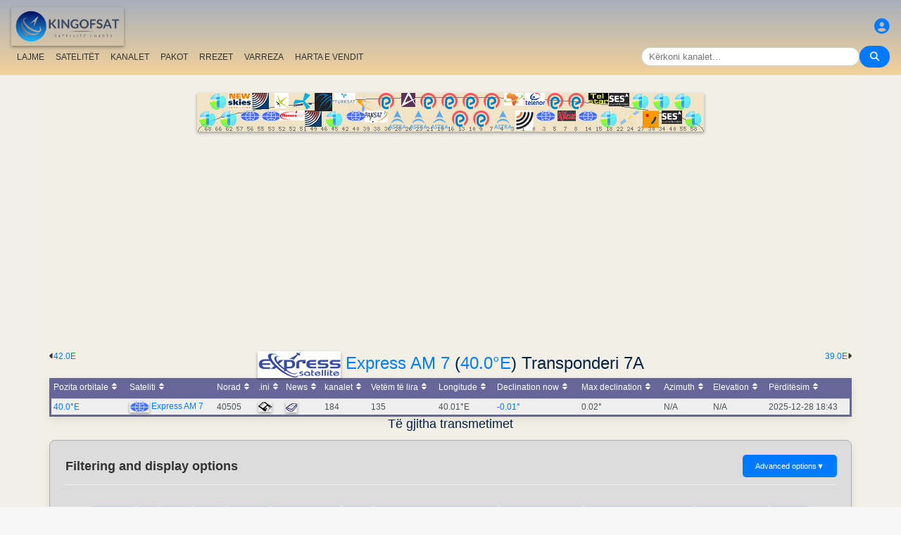

--- FILE ---
content_type: text/html; charset=UTF-8
request_url: https://sq.kingofsat.net/tp.php?tp=12244
body_size: 12482
content:
<!DOCTYPE html>
<html>
<head>
<meta charset="UTF-8">
<meta name="viewport" content="width=device-width, initial-scale=1">
<meta name="Author" content="kingofsat">
<meta name="Description" content="Hartat satelitore të TV për shikuesit evropianë. Informatat për televizione dhe satelitë freskon çdo ditë.">
<meta name="KeyWords" content="satellite,tv,news,update,television,dvb,dvb-s2,dvb-s2x,hd,4k,feed,hotbird,canalsat,sky,nova,digital,ntl,videoguard,cryptoworks,mediaguard,viaccess,nagravision,irdeto,biss,radio,listing,astra,eutelsat,intelsat,image,zapping,video,hispasat">
<title>Express AM 7 (40.0&deg;E) Transponderi 7A - KingOfSat</title>

<link rel="SHORTCUT ICON" href="/kingofsat_icon.png" />
<link rel="alternate" type="application/rss+xml" title="KingOfSat : Freskimet e fundit" href="/rssnews.php" />
<link rel="alternate" type="application/rss+xml" title="KingOfSat : Kanalet përkohsisht të lira" href="/rss-tempfta.php" />

<link rel="stylesheet" href="/kos.css?939" type="text/css" />
<link rel="stylesheet" href="/fontawesome-free-6.7.2-web/css/all.min.css">
<link rel="stylesheet" href="/css/footable.core.min.css" type="text/css" />
<link rel="stylesheet" href="/css/footable.metro.min.css" type="text/css" />

<script src="/js/jquery3.7.1.min.js"></script>
<script src="/js/jquery-ui.min.js"></script>
<script src="/js/footable.min.js" type="text/javascript"></script>
<script src="/js/footable.sort.min.js" type="text/javascript"></script>
<!-- Google tag (gtag.js) -->
<script async src="https://www.googletagmanager.com/gtag/js?id=G-RXJ0W0F4BD"></script>
<script>
  window.dataLayer = window.dataLayer || [];
  function gtag(){dataLayer.push(arguments);}
  gtag('js', new Date());

  gtag('config', 'G-RXJ0W0F4BD');
</script>
<!-- Google Tag Manager -->
<script>(function(w,d,s,l,i){w[l]=w[l]||[];w[l].push({'gtm.start':
new Date().getTime(),event:'gtm.js'});var f=d.getElementsByTagName(s)[0],
j=d.createElement(s),dl=l!='dataLayer'?'&l='+l:'';j.async=true;j.src=
'https://www.googletagmanager.com/gtm.js?id='+i+dl;f.parentNode.insertBefore(j,f);
})(window,document,'script','dataLayer','GTM-P6FD74RF');</script>
<!-- End Google Tag Manager -->
<script src="/js/kos.js" type="text/javascript"></script>
</head>
<body>
  <!-- Google Tag Manager (noscript) -->
<noscript><iframe src="https://www.googletagmanager.com/ns.html?id=GTM-P6FD74RF"
height="0" width="0" style="display:none;visibility:hidden"></iframe></noscript>
<!-- End Google Tag Manager (noscript) -->
 
    <div class="lightbox" id="lightbox">
    <img id="lightbox-img" alt="Image en plein écran">
  </div>

<script async src="https://pagead2.googlesyndication.com/pagead/js/adsbygoogle.js?client=ca-pub-0084964341437501"
     crossorigin="anonymous"></script><!-- !PAGE CONTENT! -->


  <header class="header">
    <div class="logo"><a href="index.php"><img src="/koslogo2.png" style="width: 160px; height: auto; padding:5px;"></a></div>
    <div class="user-icon">
        <a href="prefs" title="Krijoni ose ndryshoni profilin tuaj personal"><i class="fas fa-user-circle"></i></a></div>

    <div class="nav-container">
      <nav class="nav-menu">
                <a href="news">LAJME</a>
                <a href="satellites">SATELITËT</a>
                <a href="lists">KANALET</a>
                <a href="packages">PAKOT</a>
                <a href="beams">RREZET</a>
                <a href="cemetery">VARREZA  </a>
                <a href="#menu">HARTA E VENDIT</a>
      </nav>
      <div class="search-container">
        <input type="text" id="q" class="search-bar" placeholder="Kërkoni kanalet..."><button><i class="fas fa-search"></i></button>
      </div>
    </div>
  </header>



<div class="layout">
<div class="main-content">

  <div class="head">
    <div class="satlist">
        <MAP NAME="menu" id="textDiv"><AREA SHAPE="rect" COORDS="3,25,27,50" HREF="pos-68.5E" title="Intelsat 20 (IS-20) (68.5&deg;E)"><AREA SHAPE="rect" COORDS="18,0,42,25" HREF="pos-66E" title="Intelsat 17 (66.0&deg;E)"><AREA SHAPE="rect" COORDS="33,25,57,50" HREF="pos-62E" title="Intelsat 39 (62.0&deg;E)"><AREA SHAPE="rect" COORDS="44,0,76,23" HREF="pos-57E" title="NSS 12 (57.0&deg;E)"><AREA SHAPE="rect" COORDS="61,25,89,41" HREF="pos-56E" title="Express AT1 (56.0&deg;E)"><AREA SHAPE="rect" COORDS="78,0,102,23" HREF="pos-55E" title="Yamal 402 (55.0&deg;E)"><AREA SHAPE="rect" COORDS="91,25,119,41" HREF="pos-53E" title="Express AM6 (53.0&deg;E)"><AREA SHAPE="rect" COORDS="110,0,130,22" HREF="pos-52.5E" title="Yahsat 1A (52.5&deg;E)"><AREA SHAPE="rect" COORDS="117.5,25,152.5,39" HREF="pos-52E" title="TurkmenÄlem / MonacoSat (52.0&deg;E)"><AREA SHAPE="rect" COORDS="137,0,163,24" HREF="pos-51.5E" title="Belintersat 1 (51.5&deg;E)"><AREA SHAPE="rect" COORDS="153,25,177,48" HREF="pos-49E" title="Yamal 601 (49.0&deg;E)"><AREA SHAPE="rect" COORDS="167.5,0,192.5,26" HREF="pos-46E" title="Azerspace-1 (46.0&deg;E)"><AREA SHAPE="rect" COORDS="183,25,207,50" HREF="pos-45E" title="Intelsat 38 (45.0&deg;E)"><AREA SHAPE="rect" COORDS="195,0,225,15" HREF="pos-42E" title="Turksat 3A / Türksat 4A / Turksat 5B / Turksat 6A (42.0&deg;E)"><AREA SHAPE="rect" COORDS="211,25,239,41" HREF="pos-40E" title="Express AM 7 (40.0&deg;E)"><AREA SHAPE="rect" COORDS="227.5,0,252.5,27" HREF="pos-39E" title="Hellas Sat 3 / Hellas Sat 4 (39.0&deg;E)"><AREA SHAPE="rect" COORDS="238.5,25,271.5,42" HREF="pos-38E" title="Paksat 1R / Paksat MM1R (38.0&deg;E)"><AREA SHAPE="rect" COORDS="257.5,0,282.5,23" HREF="pos-36E" title="Eutelsat 36D / Express AMU1 (36.0&deg;E)"><AREA SHAPE="rect" COORDS="272.5,25,297.5,51" HREF="pos-28.2E" title="Astra 2E / Astra 2F / Astra 2G (28.2&deg;E)"><AREA SHAPE="rect" COORDS="290,0,310,20" HREF="pos-26E" title="Badr 4 / Badr 5 / Badr 7 / Badr 8 / Es'hail 2 (26.0&deg;E)"><AREA SHAPE="rect" COORDS="302.5,25,327.5,51" HREF="pos-23.5E" title="Astra 3B / Astra 3C (23.5&deg;E)"><AREA SHAPE="rect" COORDS="317.5,0,342.5,23" HREF="pos-21.6E" title="Eutelsat 21B (21.6&deg;E)"><AREA SHAPE="rect" COORDS="332.5,25,357.5,51" HREF="pos-19E" title="Astra 1KR (19.0&deg;E)"><AREA SHAPE="rect" COORDS="347.5,0,372.5,23" HREF="pos-16E" title="Eutelsat 16A (16.0&deg;E)"><AREA SHAPE="rect" COORDS="362.5,25,387.5,48" HREF="pos-13E" title="Hot Bird 13F / Hot Bird 13G (13.0&deg;E)"><AREA SHAPE="rect" COORDS="377.5,0,402.5,23" HREF="pos-10E" title="Eutelsat 10B (10.0&deg;E)"><AREA SHAPE="rect" COORDS="392.5,25,417.5,48" HREF="pos-9E" title="Eutelsat 9B (9.0&deg;E)"><AREA SHAPE="rect" COORDS="407.5,0,432.5,23" HREF="pos-7E" title="Eutelsat 7B / Eutelsat 7C (7.0&deg;E)"><AREA SHAPE="rect" COORDS="422.5,25,447.5,51" HREF="pos-4.8E" title="Astra 4A / SES 5 (4.8&deg;E)"><AREA SHAPE="rect" COORDS="436.5,0,463.5,18" HREF="pos-3E" title="Eutelsat 3B / Rascom QAF 1R (3.0&deg;E)"><AREA SHAPE="rect" COORDS="452,25,478,53" HREF="pos-1.9E" title="BulgariaSat (1.9&deg;E)"><AREA SHAPE="rect" COORDS="466,0,494,18" HREF="pos-0.8W" title="Intelsat 10-02 / Thor 5 / Thor 6 / Thor 7 (0.8&deg;W)"><AREA SHAPE="rect" COORDS="481,25,509,41" HREF="pos-3W" title="ABS-3A (3.0&deg;W)"><AREA SHAPE="rect" COORDS="497.5,0,522.5,23" HREF="pos-5W" title="Eutelsat 5 West B (5.0&deg;W)"><AREA SHAPE="rect" COORDS="512,25,538,40" HREF="pos-7W" title="Eutelsat 7 West A / Nilesat 102 / Nilesat 201 / Nilesat 301 (7.0&deg;W)"><AREA SHAPE="rect" COORDS="527.5,0,552.5,23" HREF="pos-8W" title="Eutelsat 8 West B / Eutelsat 8 West D (8.0&deg;W)"><AREA SHAPE="rect" COORDS="541,25,569,41" HREF="pos-14W" title="Express AM 8 (14.0&deg;W)"><AREA SHAPE="rect" COORDS="556,0,584,15" HREF="pos-15W" title="Telstar 12 Vantage (15.0&deg;W)"><AREA SHAPE="rect" COORDS="573,25,597,50" HREF="pos-18W" title="Intelsat 37e (18.0&deg;W)"><AREA SHAPE="rect" COORDS="585.5,0,614.5,19" HREF="pos-22W" title="SES 4 (22.0&deg;W)"><AREA SHAPE="rect" COORDS="601,25,629,46" HREF="pos-24.5W" title="AlComSat 1 (24.5&deg;W)"><AREA SHAPE="rect" COORDS="618,0,642,25" HREF="pos-27.5W" title="Intelsat 901 (27.5&deg;W)"><AREA SHAPE="rect" COORDS="633.5,25,656.5,50" HREF="pos-30W" title="Hispasat 30W-5 / Hispasat 30W-6 (30.0&deg;W)"><AREA SHAPE="rect" COORDS="648,0,672,25" HREF="pos-34.5W" title="Intelsat 35 (34.5&deg;W)"><AREA SHAPE="rect" COORDS="660.5,25,689.5,44" HREF="pos-40.5W" title="SES-6 (40.5&deg;W)"><AREA SHAPE="rect" COORDS="678,0,702,25" HREF="pos-55.5W" title="Intelsat 34 (55.5&deg;W)"><AREA SHAPE="rect" COORDS="693,25,717,50" HREF="pos-58W" title="Intelsat 21 (58.0&deg;W)">
</MAP><IMG SRC="/satlogos/menu.png?1768119670" BORDER=0 WIDTH=720 HEIGHT=55 USEMAP="#menu">
    </div>
    <p>
  </div>
  <div class="w3-right"><a href="pos-39E" title="Lëviz tek Hellas Sat 4 (39.0E)">39.0E</A><i class="fas fa-caret-right"></i></div><div class="w3-left"><i class="fas fa-caret-left"></i><a href="pos-42E" title="Lëviz tek Turksat 3A (42.0E)">42.0E</a></div>
    <div class="w3-center"><h1><a href="http://www.intersputnik.com/" target="_new"><IMG SRC="/express.gif" BORDER=0></A> <a class="title" href="sat-eam7">Express AM 7</a> (<a class="title" href="pos-40.0E">40.0&deg;E</a>) Transponderi 7A</h1></div>

	<table class="footable metro-blue" data-page-size="10">
		<thead>
			<tr>
				<th data-type="numeric">Pozita orbitale</th>
				<th>Sateliti</th>
				<th data-hide="phone,tablet" data-type="numeric">Norad</th>
				<th data-hide="phone,tablet">.ini</th>
				<th>News</th>
				<th data-type="numeric">kanalet</th>
				<th data-hide="phone" data-type="numeric">Vetëm të lira</th>
				<th data-hide="phone" data-type="numeric">Longitude</th>
				<th data-hide="phone,tablet" data-type="numeric">Declination now</th>
				<th data-hide="phone" data-type="numeric">Max declination</th>
				<th data-hide="phone,tablet" data-type="numeric">Azimuth</th>
				<th data-hide="phone,tablet" data-type="numeric">Elevation</th>
				<th>Përditësim</th>

		</thead>
		<tfoot class="hide-if-no-paging" style="display: table-row-group">
			<tr>
				<td colspan="13">
				</td>
			</tr>
		</tfoot>
		<tbody>
			<tr>
				<td><a class="A3" href="pos-40E">40.0°E</a></td>
				<td><img src="/satlogos/express.png"> <a class="A3" href="sat-eam7">Express AM 7</a></td>
				<td>40505</td>
				<td><a href="dl.php?pos=40E&amp;fkhz=0"><img src="/disquette.gif"></a></td>
				<td><a href="news40E"><img src="/news.gif"></a></td>
				<td>184</td>
				<td>135</td>
				<td>40.01°E</td>
				<td><a title="Next zero declination time: 2026-01-11 16:10:00">-0.01°</a></td>
				<td>0.02°</td>
				<td>N/A</td>
				<td>N/A</td>
				<td>2025-12-28 18:43</td>
			</tr>
		</tbody>
	</table>
<script>
$(function () {
	$('.footable').footable();
});

</script>
<h2>Të gjitha transmetimet<p></h2>
<div class="filter-display-container">
    <div class="filter-header">
        <h5>Filtering and display options</h5>
        <button id="toggleAdvancedFilters" class="toggle-button">Advanced options <span class="arrow">▼</span></button>
    </div>
    <div id="advancedFilters" class="advanced-filters hidden">


            <div class="filter-group">
                <label for="filterType">Kriptimi:</label>
                <select id="filterType" class="filter-select">
                    <option value="no" selected>Shfaq kanalet e koduara</option>
                    <option value="Clear">Vetëm kanalet e lira</option>
                </select>
            </div>
                <div class="filter-group">
                <label for="standardType">Shfaqje mode:</label>
                <select id="standardType" class="filter-select">
                    <option value="list" selected>Kaloni në mënyrën e hartës</option>
                    <option value="zap">Kaloni në mënyrën Zaping</option>
                </select>
            </div>
    
<p>


        <div class="action-buttons">
            <button class="apply-button">Zbato filtrat</button>
            <button class="reset-button">Rivendos filtrat</button>
        </div>

    </div>
    <div class="filter-menu">

<a href="pos-40.0E">Të gjithë</a>
    <a href="tv-40.0E">TV</a>
    <a href="hdtv-40.0E">HDTV</a>
    <a href="3dtv-40.0E">3DTV</a>
    <a href="ultrahd-40.0E">Ultra HD</a>
    <a href="radio-40.0E">Radio stacionet</a>
    <a href="data-40.0E">Datat</a>
        <a href="new-40.0E">[+] Ndryshimet/shtimet e fundit</a>
    <a href="removed-40.0E">[-] Largimet e fundit</a>
    <a href="tempfta-40.0E">Kanalet përkohsisht të lira</a>
<a href="#">Transponderi 7A</a><a href="#bitrates">Bitrates</a></div>
    <div class="main-filters">

  
  <input type="button" class="toggle-button" id="mask" onClick="bascule('m');" value="Collapse all frequencies">

    </div>
</div>


<script>
document.addEventListener('DOMContentLoaded', function() {
    const toggleButton = document.getElementById('toggleAdvancedFilters');
    const advancedFilters = document.getElementById('advancedFilters');

    if (toggleButton && advancedFilters) {
        toggleButton.addEventListener('click', function() {
            // Basculer la classe 'visible' ou 'hidden'
            advancedFilters.classList.toggle('hidden');
            advancedFilters.classList.toggle('visible');

            // Changer le texte et la flèche du bouton
            const arrowSpan = this.querySelector('.arrow');
            if (advancedFilters.classList.contains('visible')) {
                this.classList.add('active'); // Pour la rotation de la flèche
                // this.textContent = 'Filtres Avancés ▲'; 
            } else {
                this.classList.remove('active');
                // this.textContent = 'Filtres Avancés ▼';
            }
        });
    }

    // logique pour les boutons Appliquer/Réinitialiser
    // et la gestion du tri du tableau
    const applyButton = document.querySelector('.apply-button');
    const resetButton = document.querySelector('.reset-button');

    if (applyButton) {
        applyButton.addEventListener('click', function() {
            // Récupérer les valeurs des filtres
            const filterType = document.getElementById('filterType').value;
            const standardType = document.getElementById('standardType').value;

            const qualityCheckboxes = document.querySelectorAll('input[name="quality"]:checked');
            const selectedQualities = Array.from(qualityCheckboxes).map(cb => cb.value);

            const languageSort = document.getElementById('languageSort')?.value ?? '';
            const beamSort = document.getElementById('beamSort')?.value ?? '';

            // requête AJAX pour rafraîchir le tableau
            // ou mise à jour l'URL pour un rechargement de page
            window.location.href = `${window.location.pathname}?pos=&filtre=${filterType}&aff=${standardType}&b=${beamSort}&cl=${languageSort}&question=&lim=0&ordre=&p=`;
        });
    }

    if (resetButton) {
        resetButton.addEventListener('click', function() {
            // Réinitialiser tous les champs de filtre
            document.getElementById('filterType').value = '';
            document.getElementById('standardType').value = '';
            document.getElementById('languageSort').value = '';
            document.getElementById('beamSort').value = '';

//            document.querySelectorAll('input[name="quality"]').forEach(cb => cb.checked = false);

            //console.log('Filtres réinitialisés.');
            
            // Ex: window.location.href = `freqs.php?pos=16E`;
        });
    }
});
</script>


 

<script type="text/javascript">

function bascule(elem) {
  i=0;
  if(elem=="m") { 
    if(document.getElementById("mask").value=="Collapse all frequencies") etat="visible"; else etat="hidden"; 
  }
  while(document.getElementById(elem+i)) { 
    if(elem=="c") etat=document.getElementById(elem+i).style.visibility;
    if(etat=="hidden") {
      document.getElementById(elem+i).style.visibility="visible";
      document.getElementById(elem+i).style.display="block";
      if(elem=="c") document.getElementById("cmt").value="Fsheh C-Band";
      if(elem=="m") {
	      document.getElementById("mask").value="Collapse all frequencies";
		    document.getElementById('i' + elem+i).src = "/action_collapse.gif";
	    }
	  }
    else {
      document.getElementById(elem+i).style.visibility="hidden";
      document.getElementById(elem+i).style.display="none";
      if(elem=="c") document.getElementById("cmt").value="Shfaq C-Band";
      if(elem=="m") {
	      document.getElementById("mask").value="Expand all frequencies";
		    document.getElementById('i' + elem+i).src= "/action_expand.gif";
	    }
    }
    i++;
  } 
}

function basc_tp(elem) {
  var image = document.getElementById('i' + elem);

  if(document.getElementById(elem)) {
    etat=document.getElementById(elem).style.visibility;
    if(etat=="hidden") {
      document.getElementById(elem).style.visibility="visible";
      document.getElementById(elem).style.display="block";
	    image.src = "/action_collapse.gif";
	  }
    else {
      document.getElementById(elem).style.visibility="hidden";
      document.getElementById(elem).style.display="none";
	    image.src= "/action_expand.gif";
    }
  } 
}
</script>

<h4>20 Të dhënat - Të ndara sipas frekuencës - Freskimet e fundit: 2025-03-16 04:28 CET</h4>



<table class="frq"><tr bgcolor="#999999">
	<td class="pos" dir="ltr">Pos</td>
	<td width="20%">Sateliti</td>
	<td width="7%">Frekuenca</td>
	<td width="2%">Pol</td>
	<td class="w3-hide-small" width="3%">Txp</td>
	<td class="w3-hide-small" width="10%">Zonë mbulimi</td>
	<td width="8%">Standarde</td>
	<td width="8%">Modulimi</td>
	<td width="8%">SR/FEC</td>
	<td width="20%" class="w3-hide-small">Rrjet, Shpejtësia e bitit</td>
	<td class="w3-hide-small" width="4%">NID</td>
	<td class="w3-hide-small" width="4%">TID</td>
</tr></table>
<table class="fl"><tr bgcolor="#adaaaa">
  <td class="px3"></td>
  <td class="vrd"><img SRC="/zap.jpg" border=0></td>
  <td class="ch"><a class="bld" href="/tp.php?&amp;tp=12244&amp;lim=0&amp;standard=All&amp;ordre=nom_ch&amp;filtre=no" title="Të ndara sipas emrit">Emri</a></td>
  <td class="w3-hide-small pays"><a class="bld" href="/tp.php?&amp;tp=12244&amp;lim=0&amp;standard=All&amp;ordre=nom_pays&amp;filtre=no" title="Të ndara sipas shtetit">Shteti</a></td>
  <td class="w3-hide-small genre">Kategoria</td>
  <td class="w3-hide-small pack">Pakot</td>
  <td style="width:120px;">Kriptimi</td>
  <td class="s"><A class="bld" HREF="/tp.php?&amp;tp=12244&amp;lim=0&amp;standard=All&amp;ordre=sid&amp;filtre=no" title="Të ndara sipas SID">SID</A></td>
  <td class="w3-hide-small">VPID</td>
  <td>Audio</td>
  <td class="w3-hide-small pid">PMT</td>
  <td class="w3-hide-small pid">PCR</td>
  <td class="w3-hide-small pid">TXT</td>
  <td class="maj"><A class="bld" HREF="/tp.php?&amp;tp=12244&amp;lim=0&amp;standard=All&amp;ordre=date_maj&amp;filtre=no" title="Të ndara sipas datës">Përditësim</A></td>
 </tr></table>
<p>
  <p>

<table class="frequencies-table" class="frq"><tr data-frequency-id="12248" bgcolor="#D2D2D2">
 
	<td class="pos" dir="ltr">40.0&deg;E</td>
	<td width="20%"><a class="bld">Express AM 7</a>
<img src="/action_collapse.gif" id="im0" style="cursor: pointer" onclick="basc_tp('m0')"><span class="nbc">4</span>
</td>
    	 
	<td width="7%" class="bld">3708.00</td><td width="2%" class="bld">L</td><td class="w3-hide-small" width="3%"><a class="bld" href="tp12248">7A</a></td><td class="w3-hide-small" width="10%"><a class="bld" href="beams.php?s=167&amp;b=304">C-Fixed</a></td><td width="8%" bgcolor="#FFFFAA">DVB-S2<br>T2-MI, PLP 1</td><td width="8%" bgcolor="#FFFFAA">8PSK</td><td width="8%"><a class="bld">5120</a> <a class="bld">3/4</a></td><td width="20%" class="w3-hide-small">3.3 Mb/s&nbsp;</td><td class="w3-hide-small" width="4%">0</td><td class="w3-hide-small" width="4%">0</td>  </tr></table>

<div id="m0" style="{{f_visibility}}">

<table class="fl">
 	<tr data-channel-id="4526">
    <td class="v px3"></td>
	        <td class="vrd cr"><a href="/jpg/rossiya.jpg" class="image-link"><img SRC="/zap.gif"></a></td>
	    <td class="ch">
      <A class="A3" title="Id: 02 РОССИЯ-1" HREF="http://www.rutv.ru/" TARGET="_blank">Rossiya 1</A></td>
<td class="w3-hide-small pays">Rusi</td>
<td class="w3-hide-small genre">Të përgjithshme</td>
<td class="w3-hide-small bq">РТРС</td>
<td class="cr">I lirë<br />Roscrypt</td>
<td class="s">1020</td>
<td class="w3-hide-small apid mpeg4" width="5%">1021</td>
<td width="8%" class="">1022<a title="Rusisht"> <font color="blue">rus</font></a>&nbsp;</td>
<td class="w3-hide-small pid">1020&nbsp;</td>
<td class="w3-hide-small pid">1021&nbsp;</td>
<td class="w3-hide-small pid">&nbsp;</td>
<td class="maj"><a ">2021-04-10</a> <a class="bld" HREF="channelhistory.php?ch=4526">+</a></td></tr>	<tr data-channel-id="7872">
    <td class="v px3"></td>
	        <td class="vrd cr"><a href="/jpg/russia24.jpg" class="image-link"><img SRC="/zap.gif"></a><br /><a href="http://www.vesti.ru/videos?vid=onair"><img SRC="/live.jpg" border=0></A></td>
	    <td class="ch">
      <A class="A3" title="Id: 07 РОССИЯ-24" HREF="http://vesti.ru/" TARGET="_blank">Rossiya 24</A></td>
<td class="w3-hide-small pays">Rusi</td>
<td class="w3-hide-small genre">Lajme</td>
<td class="w3-hide-small bq">РТРС</td>
<td class="cr">I lirë<br />Roscrypt 2</td>
<td class="s">1070</td>
<td class="w3-hide-small apid mpeg4" width="5%">1071</td>
<td width="8%" class="">1072<a title="Rusisht"> <font color="blue">rus</font></a>&nbsp;</td>
<td class="w3-hide-small pid">1070&nbsp;</td>
<td class="w3-hide-small pid">1071&nbsp;</td>
<td class="w3-hide-small pid">&nbsp;</td>
<td class="maj"><a ">2021-04-17</a> <a class="bld" HREF="channelhistory.php?ch=7872">+</a></td></tr>	<tr data-channel-id="11850">
    <td class="v px3"></td>
	        <td class="vrd cr"><a href="/jpg/otr.jpg" class="image-link"><img SRC="/zap.gif"></a></td>
	    <td class="ch">
      <A class="A3" title="Id: 09 ОТР" HREF="http://www.otr-online.ru/" TARGET="_blank">OTR</A></td>
<td class="w3-hide-small pays">Rusi</td>
<td class="w3-hide-small genre">Të përgjithshme</td>
<td class="w3-hide-small bq">РТРС</td>
<td class="cr">I lirë<br />Roscrypt 2</td>
<td class="s">1090</td>
<td class="w3-hide-small apid mpeg4" width="5%">1091</td>
<td width="8%" class="">1092<a title="Rusisht"> <font color="blue">rus</font></a>&nbsp;</td>
<td class="w3-hide-small pid">1090&nbsp;</td>
<td class="w3-hide-small pid">1091&nbsp;</td>
<td class="w3-hide-small pid">&nbsp;</td>
<td class="maj"><a ">2021-04-17</a> <a class="bld" HREF="channelhistory.php?ch=11850">+</a></td></tr>	<tr data-channel-id="">
    <td class="r px3"></td>
	        <td class="vrd cr"><img src="/radio.gif" border=0></td>
	    <td class="ch">
      Радио России</td>
<td class="w3-hide-small pays"></td>
<td class="w3-hide-small genre"></td>
<td class="w3-hide-small bq">РТРС</td>
<td class="cr"></td>
<td class="s">1130</td>
<td class="w3-hide-small apid " width="5%"></td>
<td width="8%" class="">1132<a title="Rusisht"> <font color="blue">rus</font></a>&nbsp;</td>
<td class="w3-hide-small pid">1130&nbsp;</td>
<td class="w3-hide-small pid">&nbsp;</td>
<td class="w3-hide-small pid">&nbsp;</td>
<td class="maj"><a ">2021-04-10</a></td></tr></table></div>
<table class="frequencies-table" class="frq"><tr data-frequency-id="12245" bgcolor="#D2D2D2">
 
	<td class="pos" dir="ltr">40.0&deg;E</td>
	<td width="20%"><a class="bld">Express AM 7</a>
<img src="/action_collapse.gif" id="im1" style="cursor: pointer" onclick="basc_tp('m1')"><span class="nbc">4</span>
</td>
    	 
	<td width="7%" class="bld">3715.00</td><td width="2%" class="bld">L</td><td class="w3-hide-small" width="3%"><a class="bld" href="tp12245">7A</a></td><td class="w3-hide-small" width="10%"><a class="bld" href="beams.php?s=167&amp;b=304">C-Fixed</a></td><td width="8%" bgcolor="#FFFFAA">DVB-S2<br>T2-MI, PLP 1</td><td width="8%" bgcolor="#FFFFAA">8PSK</td><td width="8%"><a class="bld">5130</a> <a class="bld">3/4</a></td><td width="20%" class="w3-hide-small">4.5 Mb/s&nbsp;</td><td class="w3-hide-small" width="4%">0</td><td class="w3-hide-small" width="4%">0</td>  </tr></table>

<div id="m1" style="{{f_visibility}}">

<table class="fl">
 	<tr data-channel-id="4526">
    <td class="v px3"></td>
	        <td class="vrd cr"><a href="/jpg/rossiya.jpg" class="image-link"><img SRC="/zap.gif"></a></td>
	    <td class="ch">
      <A class="A3" title="Id: 02 РОССИЯ-1" HREF="http://www.rutv.ru/" TARGET="_blank">Rossiya 1</A></td>
<td class="w3-hide-small pays">Rusi</td>
<td class="w3-hide-small genre">Të përgjithshme</td>
<td class="w3-hide-small bq">РТРС</td>
<td class="cr">I lirë<br />Roscrypt</td>
<td class="s">1020</td>
<td class="w3-hide-small apid mpeg4" width="5%">1021</td>
<td width="8%" class="">1022<a title="Rusisht"> <font color="blue">rus</font></a>&nbsp;</td>
<td class="w3-hide-small pid">1020&nbsp;</td>
<td class="w3-hide-small pid">1021&nbsp;</td>
<td class="w3-hide-small pid">&nbsp;</td>
<td class="maj"><a ">2021-04-10</a> <a class="bld" HREF="channelhistory.php?ch=4526">+</a></td></tr>	<tr data-channel-id="7872">
    <td class="v px3"></td>
	        <td class="vrd cr"><a href="/jpg/russia24.jpg" class="image-link"><img SRC="/zap.gif"></a><br /><a href="http://www.vesti.ru/videos?vid=onair"><img SRC="/live.jpg" border=0></A></td>
	    <td class="ch">
      <A class="A3" title="Id: 07 РОССИЯ-24" HREF="http://vesti.ru/" TARGET="_blank">Rossiya 24</A></td>
<td class="w3-hide-small pays">Rusi</td>
<td class="w3-hide-small genre">Lajme</td>
<td class="w3-hide-small bq">РТРС</td>
<td class="cr">I lirë<br />Roscrypt 2</td>
<td class="s">1070</td>
<td class="w3-hide-small apid mpeg4" width="5%">1071</td>
<td width="8%" class="">1072<a title="Rusisht"> <font color="blue">rus</font></a>&nbsp;</td>
<td class="w3-hide-small pid">1070&nbsp;</td>
<td class="w3-hide-small pid">1071&nbsp;</td>
<td class="w3-hide-small pid">&nbsp;</td>
<td class="maj"><a ">2021-05-13</a> <a class="bld" HREF="channelhistory.php?ch=7872">+</a></td></tr>	<tr data-channel-id="11850">
    <td class="v px3"></td>
	        <td class="vrd cr"><a href="/jpg/otr.jpg" class="image-link"><img SRC="/zap.gif"></a></td>
	    <td class="ch">
      <A class="A3" title="Id: 09 ОТР" HREF="http://www.otr-online.ru/" TARGET="_blank">OTR</A></td>
<td class="w3-hide-small pays">Rusi</td>
<td class="w3-hide-small genre">Të përgjithshme</td>
<td class="w3-hide-small bq">РТРС</td>
<td class="cr">I lirë<br />Roscrypt 2</td>
<td class="s">1090</td>
<td class="w3-hide-small apid mpeg4" width="5%">1091</td>
<td width="8%" class="">1092<a title="Rusisht"> <font color="blue">rus</font></a>&nbsp;</td>
<td class="w3-hide-small pid">1090&nbsp;</td>
<td class="w3-hide-small pid">1091&nbsp;</td>
<td class="w3-hide-small pid">&nbsp;</td>
<td class="maj"><a ">2021-04-24</a> <a class="bld" HREF="channelhistory.php?ch=11850">+</a></td></tr>	<tr data-channel-id="">
    <td class="r px3"></td>
	        <td class="vrd cr"><img src="/radio.gif" border=0></td>
	    <td class="ch">
      Радио России</td>
<td class="w3-hide-small pays"></td>
<td class="w3-hide-small genre"></td>
<td class="w3-hide-small bq">РТРС</td>
<td class="cr"></td>
<td class="s">1130</td>
<td class="w3-hide-small apid " width="5%"></td>
<td width="8%" class="">1132<a title="Rusisht"> <font color="blue">rus</font></a>&nbsp;</td>
<td class="w3-hide-small pid">1130&nbsp;</td>
<td class="w3-hide-small pid">&nbsp;</td>
<td class="w3-hide-small pid">&nbsp;</td>
<td class="maj"><a ">2021-04-10</a></td></tr></table></div>
<table class="frequencies-table" class="frq"><tr data-frequency-id="12243" bgcolor="#D2D2D2">
 
	<td class="pos" dir="ltr">40.0&deg;E</td>
	<td width="20%"><a class="bld">Express AM 7</a>
<img src="/action_collapse.gif" id="im2" style="cursor: pointer" onclick="basc_tp('m2')"><span class="nbc">4</span>
</td>
    	 
	<td width="7%" class="bld">3722.00</td><td width="2%" class="bld">L</td><td class="w3-hide-small" width="3%"><a class="bld" href="tp12243">7A</a></td><td class="w3-hide-small" width="10%"><a class="bld" href="beams.php?s=167&amp;b=304">C-Fixed</a></td><td width="8%" bgcolor="#FFFFAA">DVB-S2<br>T2-MI, PLP 1</td><td width="8%" bgcolor="#FFFFAA">8PSK</td><td width="8%"><a class="bld">5120</a> <a class="bld">3/4</a></td><td width="20%" class="w3-hide-small"><b>DTT - Russian Federation</b>, 1.8 Mb/s&nbsp;</td><td class="w3-hide-small" width="4%">0</td><td class="w3-hide-small" width="4%">0</td>  </tr></table>

<div id="m2" style="{{f_visibility}}">

<table class="fl">
 	<tr data-channel-id="4526">
    <td class="v px3"></td>
	        <td class="vrd cr"><a href="/jpg/rossiya.jpg" class="image-link"><img SRC="/zap.gif"></a></td>
	    <td class="ch">
      <A class="A3" title="Id: 02 РОССИЯ-1" HREF="http://www.rutv.ru/" TARGET="_blank">Rossiya 1</A></td>
<td class="w3-hide-small pays">Rusi</td>
<td class="w3-hide-small genre">Të përgjithshme</td>
<td class="w3-hide-small bq">РТРС</td>
<td class="cr">I lirë<br />Roscrypt 2</td>
<td class="s">1020</td>
<td class="w3-hide-small apid mpeg4" width="5%">1021</td>
<td width="8%" class="">1022<a title="Rusisht"> <font color="blue">rus</font></a>&nbsp;</td>
<td class="w3-hide-small pid">1020&nbsp;</td>
<td class="w3-hide-small pid">1021&nbsp;</td>
<td class="w3-hide-small pid">&nbsp;</td>
<td class="maj"><a ">2024-06-18</a> <a class="bld" HREF="channelhistory.php?ch=4526">+</a></td></tr>	<tr data-channel-id="7872">
    <td class="v px3"></td>
	        <td class="vrd cr"><a href="/jpg/russia24.jpg" class="image-link"><img SRC="/zap.gif"></a><br /><a href="http://www.vesti.ru/videos?vid=onair"><img SRC="/live.jpg" border=0></A></td>
	    <td class="ch">
      <A class="A3" title="Id: 07 РОССИЯ-24" HREF="http://vesti.ru/" TARGET="_blank">Rossiya 24</A></td>
<td class="w3-hide-small pays">Rusi</td>
<td class="w3-hide-small genre">Lajme</td>
<td class="w3-hide-small bq"></td>
<td class="cr">I lirë<br />Roscrypt 2</td>
<td class="s">1070</td>
<td class="w3-hide-small apid mpeg4" width="5%">1071</td>
<td width="8%" class="">1072<a title="Rusisht"> <font color="blue">rus</font></a>&nbsp;</td>
<td class="w3-hide-small pid">1070&nbsp;</td>
<td class="w3-hide-small pid">1071&nbsp;</td>
<td class="w3-hide-small pid">&nbsp;</td>
<td class="maj"><a ">2024-07-27</a> <a class="bld" HREF="channelhistory.php?ch=7872">+</a></td></tr>	<tr data-channel-id="11850">
    <td class="v px3"></td>
	        <td class="vrd cl"><a href="/jpg/otr.jpg" class="image-link"><img SRC="/zap.gif"></a></td>
	    <td class="ch">
      <A class="A3" title="Id: 09 ОТР" HREF="http://www.otr-online.ru/" TARGET="_blank">OTR</A></td>
<td class="w3-hide-small pays">Rusi</td>
<td class="w3-hide-small genre">Të përgjithshme</td>
<td class="w3-hide-small bq">РТРС</td>
<td class="cl">I lirë</td>
<td class="s">1090</td>
<td class="w3-hide-small apid mpeg4" width="5%">1091</td>
<td width="8%" class="">1092<a title="Rusisht"> <font color="blue">rus</font></a>&nbsp;</td>
<td class="w3-hide-small pid">1090&nbsp;</td>
<td class="w3-hide-small pid">1091&nbsp;</td>
<td class="w3-hide-small pid">&nbsp;</td>
<td class="maj"><a ">2024-06-18</a> <a class="bld" HREF="channelhistory.php?ch=11850">+</a></td></tr>	<tr data-channel-id="">
    <td class="r px3"></td>
	        <td class="vrd cl"><img src="/radio.gif" border=0></td>
	    <td class="ch">
      Радио России</td>
<td class="w3-hide-small pays"></td>
<td class="w3-hide-small genre"></td>
<td class="w3-hide-small bq">РТРС</td>
<td class="cl">I lirë</td>
<td class="s">1130</td>
<td class="w3-hide-small apid " width="5%"></td>
<td width="8%" class="">1132<a title="Rusisht"> <font color="blue">rus</font></a>&nbsp;</td>
<td class="w3-hide-small pid">1130&nbsp;</td>
<td class="w3-hide-small pid">&nbsp;</td>
<td class="w3-hide-small pid">&nbsp;</td>
<td class="maj"><a ">2024-06-18</a></td></tr></table></div>
<table class="frequencies-table" class="frq"><tr data-frequency-id="12244" bgcolor="#D2D2D2">
 
	<td class="pos" dir="ltr">40.0&deg;E</td>
	<td width="20%"><a class="bld">Express AM 7</a>
<img src="/action_collapse.gif" id="im3" style="cursor: pointer" onclick="basc_tp('m3')"><span class="nbc">4</span>
</td>
    	 
	<td width="7%" class="bld">3728.00</td><td width="2%" class="bld">L</td><td class="w3-hide-small" width="3%"><a class="bld" href="tp12244">7A</a></td><td class="w3-hide-small" width="10%"><a class="bld" href="beams.php?s=167&amp;b=304">C-Fixed</a></td><td width="8%" bgcolor="#FFFFAA">DVB-S2<br>T2-MI, PLP 1</td><td width="8%" bgcolor="#FFFFAA">8PSK</td><td width="8%"><a class="bld">5130</a> <a class="bld">3/4</a></td><td width="20%" class="w3-hide-small">NAN b/s&nbsp;</td><td class="w3-hide-small" width="4%">0</td><td class="w3-hide-small" width="4%">0</td>  </tr></table>

<div id="m3" style="{{f_visibility}}">

<table class="fl">
 	<tr data-channel-id="4526">
    <td class="v px3"></td>
	        <td class="vrd cr"><a href="/jpg/rossiya.jpg" class="image-link"><img SRC="/zap.gif"></a></td>
	    <td class="ch">
      <A class="A3" title="Id: 02 РОССИЯ-1" HREF="http://www.rutv.ru/" TARGET="_blank">Rossiya 1</A></td>
<td class="w3-hide-small pays">Rusi</td>
<td class="w3-hide-small genre">Të përgjithshme</td>
<td class="w3-hide-small bq">РТРС</td>
<td class="cr">I lirë<br />Roscrypt</td>
<td class="s">1020</td>
<td class="w3-hide-small apid mpeg4" width="5%">1021</td>
<td width="8%" class="">1022<a title="Rusisht"> <font color="blue">rus</font></a>&nbsp;</td>
<td class="w3-hide-small pid">1020&nbsp;</td>
<td class="w3-hide-small pid">1021&nbsp;</td>
<td class="w3-hide-small pid">&nbsp;</td>
<td class="maj"><a ">2023-03-10</a> <a class="bld" HREF="channelhistory.php?ch=4526">+</a></td></tr>	<tr data-channel-id="7872">
    <td class="v px3"></td>
	        <td class="vrd cr"><a href="/jpg/russia24.jpg" class="image-link"><img SRC="/zap.gif"></a><br /><a href="http://www.vesti.ru/videos?vid=onair"><img SRC="/live.jpg" border=0></A></td>
	    <td class="ch">
      <A class="A3" title="Id: 07 РОССИЯ-24" HREF="http://vesti.ru/" TARGET="_blank">Rossiya 24</A></td>
<td class="w3-hide-small pays">Rusi</td>
<td class="w3-hide-small genre">Lajme</td>
<td class="w3-hide-small bq">РТРС</td>
<td class="cr">I lirë<br />Roscrypt 2</td>
<td class="s">1070</td>
<td class="w3-hide-small apid mpeg4" width="5%">1071</td>
<td width="8%" class="">1072<a title="Rusisht"> <font color="blue">rus</font></a>&nbsp;</td>
<td class="w3-hide-small pid">1070&nbsp;</td>
<td class="w3-hide-small pid">1071&nbsp;</td>
<td class="w3-hide-small pid">&nbsp;</td>
<td class="maj"><a ">2023-03-10</a> <a class="bld" HREF="channelhistory.php?ch=7872">+</a></td></tr>	<tr data-channel-id="11850">
    <td class="v px3"></td>
	        <td class="vrd cr"><a href="/jpg/otr.jpg" class="image-link"><img SRC="/zap.gif"></a></td>
	    <td class="ch">
      <A class="A3" title="Id: 09 ОТР" HREF="http://www.otr-online.ru/" TARGET="_blank">OTR</A></td>
<td class="w3-hide-small pays">Rusi</td>
<td class="w3-hide-small genre">Të përgjithshme</td>
<td class="w3-hide-small bq">РТРС</td>
<td class="cr">I lirë<br />Roscrypt 2</td>
<td class="s">1090</td>
<td class="w3-hide-small apid mpeg4" width="5%">1091</td>
<td width="8%" class="">1092<a title="Rusisht"> <font color="blue">rus</font></a>&nbsp;</td>
<td class="w3-hide-small pid">1090&nbsp;</td>
<td class="w3-hide-small pid">1091&nbsp;</td>
<td class="w3-hide-small pid">&nbsp;</td>
<td class="maj"><a ">2021-04-28</a> <a class="bld" HREF="channelhistory.php?ch=11850">+</a></td></tr>	<tr data-channel-id="">
    <td class="r px3"></td>
	        <td class="vrd cr"><img src="/radio.gif" border=0></td>
	    <td class="ch">
      Радио России</td>
<td class="w3-hide-small pays"></td>
<td class="w3-hide-small genre"></td>
<td class="w3-hide-small bq">РТРС</td>
<td class="cr"></td>
<td class="s">1130</td>
<td class="w3-hide-small apid " width="5%"></td>
<td width="8%" class="">1132<a title="Rusisht"> <font color="blue">rus</font></a>&nbsp;</td>
<td class="w3-hide-small pid">1130&nbsp;</td>
<td class="w3-hide-small pid">&nbsp;</td>
<td class="w3-hide-small pid">&nbsp;</td>
<td class="maj"><a ">2023-03-02</a></td></tr></table></div>
<table class="frequencies-table" class="frq"><tr data-frequency-id="11549" bgcolor="#D2D2D2">
 
	<td class="pos" dir="ltr">40.0&deg;E</td>
	<td width="20%"><a class="bld">Express AM 7</a>
<img src="/action_collapse.gif" id="im4" style="cursor: pointer" onclick="basc_tp('m4')"><span class="nbc">4</span>
</td>
    	 
	<td width="7%" class="bld">3735.00</td><td width="2%" class="bld">L</td><td class="w3-hide-small" width="3%"><a class="bld" href="tp11549">7A</a></td><td class="w3-hide-small" width="10%"><a class="bld" href="beams.php?s=167&amp;b=304">C-Fixed</a></td><td width="8%" bgcolor="#FFFFAA">DVB-S2<br>T2-MI, PLP 1</td><td width="8%" bgcolor="#FFFFAA">8PSK</td><td width="8%"><a class="bld">5120</a> <a class="bld">3/4</a></td><td width="20%" class="w3-hide-small"><b>DVRC</b>, 3.2 Mb/s&nbsp;</td><td class="w3-hide-small" width="4%">0</td><td class="w3-hide-small" width="4%">0</td>  </tr></table>

<div id="m4" style="{{f_visibility}}">

<table class="fl">
 <tr bgcolor="#adaaaa">
  <td class="px3"></td>
  <td class="vrd"><img SRC="/zap.jpg" border=0></td>
  <td class="ch"><a class="bld" href="/tp.php?&amp;tp=12244&amp;lim=0&amp;standard=All&amp;ordre=nom_ch&amp;filtre=no" title="Të ndara sipas emrit">Emri</a></td>
  <td class="w3-hide-small pays"><a class="bld" href="/tp.php?&amp;tp=12244&amp;lim=0&amp;standard=All&amp;ordre=nom_pays&amp;filtre=no" title="Të ndara sipas shtetit">Shteti</a></td>
  <td class="w3-hide-small genre">Kategoria</td>
  <td class="w3-hide-small pack">Pakot</td>
  <td style="width:120px;">Kriptimi</td>
  <td class="s"><A class="bld" HREF="/tp.php?&amp;tp=12244&amp;lim=0&amp;standard=All&amp;ordre=sid&amp;filtre=no" title="Të ndara sipas SID">SID</A></td>
  <td class="w3-hide-small">VPID</td>
  <td>Audio</td>
  <td class="w3-hide-small pid">PMT</td>
  <td class="w3-hide-small pid">PCR</td>
  <td class="w3-hide-small pid">TXT</td>
  <td class="maj"><A class="bld" HREF="/tp.php?&amp;tp=12244&amp;lim=0&amp;standard=All&amp;ordre=date_maj&amp;filtre=no" title="Të ndara sipas datës">Përditësim</A></td>
 </tr>	<tr data-channel-id="4526">
    <td class="v px3"></td>
	        <td class="vrd cr"><a href="/jpg/rossiya.jpg" class="image-link"><img SRC="/zap.gif"></a></td>
	    <td class="ch">
      <A class="A3" title="Id: 02 РОССИЯ-1" HREF="http://www.rutv.ru/" TARGET="_blank">Rossiya 1</A></td>
<td class="w3-hide-small pays">Rusi</td>
<td class="w3-hide-small genre">Të përgjithshme</td>
<td class="w3-hide-small bq">РТРС</td>
<td class="cr">I lirë<br />Roscrypt</td>
<td class="s">1020</td>
<td class="w3-hide-small apid mpeg4" width="5%">1021</td>
<td width="8%" class="">1022<a title="Rusisht"> <font color="blue">rus</font></a>&nbsp;</td>
<td class="w3-hide-small pid">1020&nbsp;</td>
<td class="w3-hide-small pid">1021&nbsp;</td>
<td class="w3-hide-small pid">&nbsp;</td>
<td class="maj"><a ">2023-03-03</a> <a class="bld" HREF="channelhistory.php?ch=4526">+</a></td></tr>	<tr data-channel-id="7872">
    <td class="v px3"></td>
	        <td class="vrd cr"><a href="/jpg/russia24.jpg" class="image-link"><img SRC="/zap.gif"></a><br /><a href="http://www.vesti.ru/videos?vid=onair"><img SRC="/live.jpg" border=0></A></td>
	    <td class="ch">
      <A class="A3" title="Id: 07 РОССИЯ-24" HREF="http://vesti.ru/" TARGET="_blank">Rossiya 24</A></td>
<td class="w3-hide-small pays">Rusi</td>
<td class="w3-hide-small genre">Lajme</td>
<td class="w3-hide-small bq">РТРС</td>
<td class="cr">I lirë<br />Roscrypt 2</td>
<td class="s">1070</td>
<td class="w3-hide-small apid mpeg4" width="5%">1071</td>
<td width="8%" class="">1072<a title="Rusisht"> <font color="blue">rus</font></a>&nbsp;</td>
<td class="w3-hide-small pid">1070&nbsp;</td>
<td class="w3-hide-small pid">1071&nbsp;</td>
<td class="w3-hide-small pid">&nbsp;</td>
<td class="maj"><a ">2023-03-03</a> <a class="bld" HREF="channelhistory.php?ch=7872">+</a></td></tr>	<tr data-channel-id="11850">
    <td class="v px3"></td>
	        <td class="vrd cr"><a href="/jpg/otr.jpg" class="image-link"><img SRC="/zap.gif"></a></td>
	    <td class="ch">
      <A class="A3" title="Id: 09 ОТР" HREF="http://www.otr-online.ru/" TARGET="_blank">OTR</A></td>
<td class="w3-hide-small pays">Rusi</td>
<td class="w3-hide-small genre">Të përgjithshme</td>
<td class="w3-hide-small bq">РТРС</td>
<td class="cr">I lirë<br />Roscrypt 2</td>
<td class="s">1090</td>
<td class="w3-hide-small apid mpeg4" width="5%">1091</td>
<td width="8%" class="">1092<a title="Rusisht"> <font color="blue">rus</font></a>&nbsp;</td>
<td class="w3-hide-small pid">63&nbsp;</td>
<td class="w3-hide-small pid">1091&nbsp;</td>
<td class="w3-hide-small pid">&nbsp;</td>
<td class="maj"><a ">2025-03-16</a> <a class="bld" HREF="channelhistory.php?ch=11850">+</a></td></tr>	<tr data-channel-id="">
    <td class="r px3"></td>
	        <td class="vrd cr"><img src="/radio.gif" border=0></td>
	    <td class="ch">
      Радио России</td>
<td class="w3-hide-small pays"></td>
<td class="w3-hide-small genre"></td>
<td class="w3-hide-small bq">РТРС</td>
<td class="cr"></td>
<td class="s">1130</td>
<td class="w3-hide-small apid " width="5%"></td>
<td width="8%" class="">1132<a title="Rusisht"> <font color="blue">rus</font></a>&nbsp;</td>
<td class="w3-hide-small pid">1130&nbsp;</td>
<td class="w3-hide-small pid">&nbsp;</td>
<td class="w3-hide-small pid">&nbsp;</td>
<td class="maj"><a ">2023-03-03</a></td></tr></table>
</div>

<div id="contextMenu" class="context-menu">
    <a href="#" data-action="details"><i class="fas fa-info-circle"></i> Detailed transponder stream properties</a>
    <a href="#" data-action="beam"><i class="fas fa-info-circle"></i> Zonë mbulimi</a>
    <a href="#" data-action="report-error"><i class="fas fa-exclamation-triangle"></i> Komentet/Freskimet tuaja</a>
    <a href="#" data-action="google-search"><i class="fab fa-google"></i> Më shumë kërkime (Google)</a>
</div>


<script>

document.addEventListener('DOMContentLoaded', function() {
    const contextMenu = document.getElementById('contextMenu');
    let activeRow = null; // Pour stocker la ligne sur laquelle on a cliqué

    // Fonction pour afficher le menu contextuel
    function showContextMenu(x, y, row) {
        contextMenu.style.display = 'block';
        contextMenu.style.left = x + 'px';
        contextMenu.style.top = y + 'px';
        activeRow = row; // Garde une référence à la ligne cliquée
    }

    // Fonction pour masquer le menu contextuel
    function hideContextMenu() {
        contextMenu.style.display = 'none';
        activeRow = null;
    }

    // --- Écouteur d'événement sur chaque ligne du tableau ---
    document.querySelectorAll('.frequencies-table tbody tr').forEach(row => {
        row.addEventListener('click', function(event) {
            // Empêche le comportement par défaut d'un clic (si jamais il y en a un)
            event.preventDefault();

            // Masque le menu si déjà visible (pour éviter les superpositions)
            hideContextMenu();

            // Positionne le menu près du clic (ou de la ligne)
            // On peut utiliser event.clientX/Y pour la position de la souris
            // Ou getBoundingClientRect() pour la position de la ligne
            const rect = row.getBoundingClientRect();
            // Positionne le menu un peu en dessous et à droite de la ligne
            showContextMenu(event.clientX + 10, event.clientY + 10, this);
        });
    });

    // --- Écouteur d'événement sur le document pour masquer le menu ---
    // Cache le menu si on clique n'importe où ailleurs sur la page
    document.addEventListener('click', function(event) {
        // Si le clic n'est pas sur le menu et n'est pas sur une ligne du tableau
        if (!contextMenu.contains(event.target) && !event.target.closest('.frequencies-table tbody tr')) {
            hideContextMenu();
        }
    });

    // --- Écouteur d'événement pour les actions du menu ---
    contextMenu.addEventListener('click', function(event) {
        event.preventDefault(); // Empêche le lien de naviguer

        const actionElement = event.target.closest('a'); // S'assure qu'on a cliqué sur un lien
        if (!actionElement || !activeRow) {
            return; // Sort si ce n'est pas un lien ou si aucune ligne n'est active
        }

        const action = actionElement.dataset.action;
        const frequencyId = activeRow.dataset.frequencyId;
        const channelId = activeRow.dataset.channelId;
        const frequencyText = activeRow.querySelector('td:nth-child(1)').textContent.trim(); // Texte de la 1ère colonne
        const channelText = activeRow.querySelector('td:nth-child(3)').textContent.trim(); // Texte de la 3ème colonne

        // Exécuter l'action basée sur l'attribut data-action
        switch (action) {
          case 'details':
            window.location.href = `tp${frequencyId}`;
          break;
          case 'beam':
            window.location.href = `beams?tp=${frequencyId}`;
          break;
          case 'channel-details':
            window.location.href = `detail-${channelId}`;
          break;
          case 'channel-history':
            window.location.href = `channelhistory?ch=${channelId}`;
          break;
          case 'report-error':
            window.open(`contribution?f=${frequencyId}`, '_blank');
          break;
          case 'google-search':
            window.open(`https://www.google.com/search?q=${encodeURIComponent(channelText + ' ' + frequencyText + ' KingOfSat')}`, '_blank');
          break;
          default:
            console.log('Action not recognized :', action);
        }

        hideContextMenu(); // Masque le menu après l'action
    });
});
</script><p><a name="bitrates"></a>
<h4>Detailed transponder stream properties (3728.00 L)</h4>

<table class="frq">
Information not available</TABLE>
<center>
<p><p>
<img src="/edit.gif"> <a class="bld" href="contribution.php" onMouseOver="self.status='Forma kërkuese për freskimin e hartave të KingOfSat';return true;" onMouseOut="self.status=' ';return true;">Komentet/Freskimet tuaja</a>
</center>
<p>
<h4>Legjenda</h4>
<p>
<div class="w3-row-padding">	
	<div class="w3-quarter w3-container w3-margin-bottom">
      <span class="w3-hover-opacity"><img SRC="/ultrahd8k.gif"></span>
      <div class="w3-container w3-white">
        <p>8K - Ultra HD</p>
      </div>
  </div>
	<div class="w3-quarter w3-container w3-margin-bottom">
      <span class="w3-hover-opacity"><img SRC="/ultrahd.gif"></span>
      <div class="w3-container w3-white">
        <p>4K - Ultra HD</p>
      </div>
  </div>
	<div class="w3-quarter w3-container w3-margin-bottom">
      <span class="w3-hover-opacity"><img SRC="/hd.gif"></span>
      <div class="w3-container w3-white">
        <p>Definicion i lartë</p>
      </div>
  </div>
	<div class="w3-quarter w3-container w3-margin-bottom">
      <span class="w3-hover-opacity"><img SRC="/169.gif"></span>
      <div class="w3-container w3-white">
        <p>Transmetimi i vazhdueshëm ose i pjesshëm në formatin 16/9</p>
      </div>
  </div>
</div>
<div class="w3-row-padding">	
	<div class="w3-quarter w3-container w3-margin-bottom">
      <span class="w3-hover-opacity mpeg4 bs">&nbsp;&nbsp;&nbsp;&nbsp;&nbsp;</span>
      <div class="w3-container w3-white">
        <p>Video: MPEG-4/AVC/H-264</p>
      </div>
  </div>
	<div class="w3-quarter w3-container w3-margin-bottom">
      <span class="w3-hover-opacity hevc bs">&nbsp;&nbsp;&nbsp;&nbsp;&nbsp;</span>
      <div class="w3-container w3-white">
        <p>Video: MPEG-H/HEVC/H-265</p>
      </div>
  </div>
	<div class="w3-quarter w3-container w3-margin-bottom">
      <span class="w3-hover-opacity h266 bs">&nbsp;&nbsp;&nbsp;&nbsp;&nbsp;</span>
      <div class="w3-container w3-white">
        <p>Video: MPEG-I/VVC/H-266</p>
      </div>
  </div>
	<div class="w3-quarter w3-container w3-margin-bottom">
      <span class="w3-hover-opacity fta bs">&nbsp;&nbsp;&nbsp;&nbsp;&nbsp;</span>
      <div class="w3-container w3-white">
        <p>I lirë</p>
      </div>
  </div>
</div>
<div class="w3-row-padding">
	<div class="w3-quarter w3-container w3-margin-bottom">
      <span class="w3-hover-opacity cr bs">&nbsp;&nbsp;&nbsp;&nbsp;&nbsp;</span>
      <div class="w3-container w3-white">
        <p>I koduar</p>
      </div>
  </div>
	<div class="w3-quarter w3-container w3-margin-bottom">
      <span class="w3-hover-opacity"><img SRC="/zap.gif"></span>
      <div class="w3-container w3-white">
        <p>Tregon një fotografi</p>
      </div>
  </div>
	<div class="w3-quarter w3-container w3-margin-bottom">
      <span class="w3-hover-opacity"><img SRC="/3dtv.gif"></span>
      <div class="w3-container w3-white">
        <p>3D</p>
      </div>
  </div>
	<div class="w3-quarter w3-container w3-margin-bottom">
      <span class="w3-hover-opacity fta"><img SRC="/live.jpg"></span>
      <div class="w3-container w3-white">
        <p>Video transmetuesit të drejtpërdrejtë</p>
      </div>
  </div>
</div>
<div class="w3-row-padding">	
	<div class="w3-quarter w3-container w3-margin-bottom">
      <span class="w3-hover-opacity bs"><A class="bld">+</A></span>
      <div class="w3-container w3-white">
        <p>Dokumenti i ndryshimeve</p>
      </div>
  </div>
	<div class="w3-quarter w3-container w3-margin-bottom">
      <span class="w3-hover-opacity dvbs bs">&nbsp;&nbsp;&nbsp;&nbsp;&nbsp;</span>
      <div class="w3-container w3-white">
        <p>DVB-S</p>
      </div>
  </div>
	<div class="w3-quarter w3-container w3-margin-bottom">
      <span class="w3-hover-opacity dvbs2 bs">&nbsp;&nbsp;&nbsp;&nbsp;&nbsp;</span>
      <div class="w3-container w3-white">
        <p>DVB-S2</p>
      </div>
  </div>
	<div class="w3-quarter w3-container w3-margin-bottom">
      <span class="w3-hover-opacity dvbs2x bs">&nbsp;&nbsp;&nbsp;&nbsp;&nbsp;</span>
      <div class="w3-container w3-white">
        <p>DVB-S2X</p>
      </div>
  </div>
</div>

<p></div></div>

<footer id="menu">
<div class="container">

<table><tr><td><a href="index.php"><img src="/koslogo2.png" style="width: 150px; height: auto;"> Faqja e parë</a>
</td></tr></table>
<p><p>
<div class="w3-row-padding">	
	<div class="w3-quarter w3-container w3-margin-bottom">
      <div class="w3-container">
        <p><a href="intro" title="Parathënia e KingOfSat">Parathënia/Pyetjet e shpeshta</a></p>
      </div>
    </div>
	<div class="w3-quarter w3-container w3-margin-bottom">
      <div class="w3-container">
        <p><a href="prefs" title="Caktoni apo freskoni aranzhimet tuaja personale"><img src="/profil.gif"><br> Krijoni profilin tuaj </a></p>
      </div>
    </div>
	<div class="w3-quarter w3-container w3-margin-bottom">
      <div class="w3-container">
        <p><a href="contribution" title="Forma kërkuese për freskimin e hartave të KingOfSat"><img src="/edit.gif"><br> Komentet/Freskimet tuaja</a></p>
      </div>
    </div>
	<div class="w3-quarter w3-container w3-margin-bottom">
      <div class="w3-container">
        <p><a href="mailto:webmaster@kingofsat.net">Dërgoni komentet/sugjerimet tuaja në KingOfSat</a></p>
      </div>
    </div>
</div>
<div class="w3-row-padding">	
	<div class="w3-quarter w3-container w3-margin-bottom">
      <div class="w3-container">
        <p><a href="news"><img src="/news.gif"> Freskimet e fundit (News)</a></p>
      </div>
    </div>
	<div class="w3-quarter w3-container w3-margin-bottom">
      <div class="w3-container">
        <p><a href="news-fta"><img src="/news.gif"> Freskimet e fundit<br>(News, I lirë)</a></p>
      </div>
    </div>
	<div class="w3-quarter w3-container w3-margin-bottom">
      <div class="w3-container">
        <p><a href="news13E"><img src="/news.gif"> Freskimet e fundit (News, Hotbird 13&deg;E)</a></p>
      </div>
    </div>
	<div class="w3-quarter w3-container w3-margin-bottom">
      <div class="w3-container">
        <p><a href="news19.2E"><img src="/news.gif"> Freskimet e fundit (News, Astra 19,2&deg;E)</a></p>
      </div>
    </div>
</div>
<div class="w3-row-padding">
	<div class="w3-quarter w3-container w3-margin-bottom">
      <div class="w3-container">
        <p><a HREF="new">[+] Ndryshimet/shtimet e fundit</a></p>
      </div>
    </div>
	<div class="w3-quarter w3-container w3-margin-bottom">
      <div class="w3-container">
        <p><a HREF="removed">[-] Largimet e fundit</a></p>
      </div>
    </div>
	<div class="w3-quarter w3-container w3-margin-bottom">
      <div class="w3-container">
        <p><a href="tempfta" title="Kanalet përkohsisht të lira"><img src="/key.gif"> Kanalet përkohsisht të lira (5)</a></p>
      </div>
    </div>
	<div class="w3-quarter w3-container w3-margin-bottom">
      <div class="w3-container">
        <p><a HREF="search" title="Makina kërkuese e kanaleve"><i class="fa fa-search"></i> Kërkoni kanalet</a></p>
      </div>
    </div>
</div>
<div class="w3-row-padding">	
	<div class="w3-quarter w3-container w3-margin-bottom">
      <div class="w3-container">
        <p><a href="satellites" title="Seksioni i satelitëve"><b>Seksioni i satelitëve</b></a></p>
      </div>
    </div>
	<div class="w3-quarter w3-container w3-margin-bottom">
      <div class="w3-container">
        <p><a href="beams" title="Raportet e pranimit të sinjalit për të gjithë satelitët dhe rrezet">Raportet e pranimit të sinjalit  </a></p>
      </div>
    </div>
	<div class="w3-quarter w3-container w3-margin-bottom">
      <div class="w3-container">
        <p><a href="lists" title="Seksioni i kanaleve ">Seksioni i kanaleve </a></p>
      </div>
    </div>
	<div class="w3-quarter w3-container w3-margin-bottom">
      <div class="w3-container">
        <p><a href="packages" title="Pakot"> Pakot</a> (<a title="alb"> <i>Shqip</i></a><a class="menu" href="pack-digitalb"> - Digit Alb</a><a class="menu" href="pack-tring"> - Tring Digital</a>)
      </div>
    </div>
</div>
<div class="w3-row-padding">	
	<div class="w3-quarter w3-container w3-margin-bottom">
      <div class="w3-container">
        <p><a href="cemetery" title="Varreza e kanaleve (kanalet që nuk transmetohen më në satelit)">Varreza e kanaleve   </a></p>
      </div>
    </div>
	<div class="w3-quarter w3-container w3-margin-bottom">
      <div class="w3-container">
        <p><a href="missing" title="Fotografitë e munguara: Kontribuesit janë të mirëseardhur!">Fotografitë më të kërkuara</a></p>
      </div>
    </div>
	<div class="w3-quarter w3-container w3-margin-bottom">
      <div class="w3-container">
        <p><a href="ultrahd"><img src="/ultrahd.gif"> Ultra High Definition TV Channels</a></p>
      </div>
    </div>
	<div class="w3-quarter w3-container w3-margin-bottom">
      <div class="w3-container">
        <p><a href="3dtv"><img src="/3dtv.gif"> Channels broadcasting in 3D</a></p>
      </div>
    </div>
</div>

<div class="w3-row-padding">	
	<div class="w3-quarter w3-container w3-margin-bottom">
      <div class="w3-container">
        <p><a title="alb"> <i>Shqip</i></a></p>
<li><a href="find2.php?cl=alb&amp;num_genre=3&amp;num_crypt=1&amp;ordre=freq">Kategoria: Sport, I lirë</a>
<li><a href="find2.php?cl=alb&amp;num_genre=8&amp;num_crypt=1&amp;ordre=freq">Kategoria: Lajme, I lirë</a>
<li><a href="find2.php?cl=alb&amp;num_genre=7&amp;num_crypt=1&amp;ordre=freq">Kategoria: Filma, I lirë</a>

      </div>
    </div>
	<div class="w3-quarter w3-container w3-margin-bottom">
      <div class="w3-container">
        <p><a href="https://www.satelliweb.com/" target="_parent"><img src="/satelliweb.jpg" border=0></a>
        <li><a href="https://www.satelliweb.com/index.php?section=listingsf" target="_blank" title="Hartat dhe frekuencat e fidëve">Frekuenca e fidëve</a>
        <li><a href="https://www.satelliweb.com/index.php?section=livef" target="_blank" title="Fidët më të rejat janë përshkruar këtu, me fotografi">Fidët më të ri </a>
        <li><a href="https://www.satelliweb.com/forum/" target="_blank" title="Forum i përgjithshëm për botën Satelitore FTA (kryesisht në frengjisht)">Tabela satelitore FTA</a>
</p>
      </div>
    </div>
</div>
<h7>All contents on this site are protected by copyright and owned by KingOfSat, except contents shown in some screenshots that belong to their respective owners. Screenshots are only proposed to help illustrating, identifying and promoting corresponding TV channels. For all questions/remarks related to copyright, please contact KingOfSat webmaster.</h7>

<hr>
<a title="English" href="https://en.kingofsat.net/" target="_parent"><img src="/flags/en.png" alt="English" border=1 height=12 width=18></a> 
<a title="Fran&ccedil;ais" href="https://fr.kingofsat.net/" target="_parent"><img src="/flags/fr.png" alt="Fran&ccedil;ais" border=1 height=12 width=18></a> 
<a title="Dutch" href="https://nl.kingofsat.net/" target="_parent"><img src="/flags/nl.png" alt="Dutch" border=1 height=12 width=18></a> 
<a title="Deutsch" href="https://de.kingofsat.net/" target="_parent"><img src="/flags/de.gif" alt="Deutsch" border=1 height=12 width=18></a> 
<a title="Swedish" href="https://se.kingofsat.net/" target="_parent"><img src="/flags/se.gif" alt="Swedish" border=1 height=12 width=18></a> 
<a title="Norwegian (news only) - Translators are welcome!" href="https://no.kingofsat.net/" target="_parent"><img src="/flags/no.gif" alt="Norwegian (news only) - Translators are welcome!" border=1 height=12 width=18></a> 
<a title="Portuguese (news only) - Translators are welcome!" href="https://pt.kingofsat.net/" target="_parent"><img src="/flags/pt.gif" alt="Portuguese (news only) - Translators are welcome!" border=1 height=12 width=18></a> 
<a title="Espa&ntilde;ol" href="https://es.kingofsat.net/" target="_parent"><img src="/flags/es.png" alt="Espa&ntilde;ol" border=1 height=12 width=18></a> 
<a title="Italian" href="https://it.kingofsat.net/" target="_parent"><img src="/flags/it.gif" alt="Italian" border=1 height=12 width=18></a> 
<a title="Polish" href="https://pl.kingofsat.net/" target="_parent"><img src="/flags/pl.gif" alt="Polish" border=1 height=12 width=18></a> 
<a title="Czech (news only) - Translators are welcome!" href="https://cz.kingofsat.net/" target="_parent"><img src="/flags/cz.gif" alt="Czech (news only) - Translators are welcome!" border=1 height=12 width=18></a> 
<a title="Greek" href="https://gr.kingofsat.net/" target="_parent"><img src="/flags/gr.gif" alt="Greek" border=1 height=12 width=18></a> 
<a title="Suomi" href="https://fi.kingofsat.net/" target="_parent"><img src="/flags/fi.gif" alt="Suomi" border=1 height=12 width=18></a> 
<a title="Arabic" href="https://ar.kingofsat.net/" target="_parent"><img src="/flags/ar.gif" alt="Arabic" border=1 height=12 width=18></a> 
<a title="Turkish" href="https://tr.kingofsat.net/" target="_parent"><img src="/flags/tr.gif" alt="Turkish" border=1 height=12 width=18></a> 
<a title="Russian" href="https://ru.kingofsat.net/" target="_parent"><img src="/flags/ru.gif" alt="Russian" border=1 height=12 width=18></a> 
<a title="Serbo-Croatian / srpsko-hrvatski" href="https://sc.kingofsat.net/" target="_parent"><img src="/flags/sc.gif" alt="Serbo-Croatian / srpsko-hrvatski" border=1 height=12 width=18></a> 
<a title="Romanian" href="https://ro.kingofsat.net/" target="_parent"><img src="/flags/ro.png" alt="Romanian" border=1 height=12 width=18></a> 
<a title="Hungarian" href="https://hu.kingofsat.net/" target="_parent"><img src="/flags/hu.png" alt="Hungarian" border=1 height=12 width=18></a> 
<a title="Albanian" href="https://sq.kingofsat.net/" target="_parent"><img src="/flags/sq.gif" alt="Albanian" border=1 height=12 width=18></a> 

</div>
<br>
<table WIDTH=100% BORDER=0 ALIGN="CENTER" class="menu"><col span=2>
 <tr>
  <td WIDTH=50% ALIGN="left">2163 zapera duke shikuar këtë faqe  </td>
  <td WIDTH=50% ALIGN="right">Copyright <a href="mailto:webmaster@kingofsat.net">KingOfSat</a>&nbsp;2026  </td>
 </tr>
</table>
</footer>

 </body>
</html>

--- FILE ---
content_type: text/html; charset=utf-8
request_url: https://www.google.com/recaptcha/api2/aframe
body_size: 269
content:
<!DOCTYPE HTML><html><head><meta http-equiv="content-type" content="text/html; charset=UTF-8"></head><body><script nonce="NV3uvHIuBd8zdPVLBOtgVg">/** Anti-fraud and anti-abuse applications only. See google.com/recaptcha */ try{var clients={'sodar':'https://pagead2.googlesyndication.com/pagead/sodar?'};window.addEventListener("message",function(a){try{if(a.source===window.parent){var b=JSON.parse(a.data);var c=clients[b['id']];if(c){var d=document.createElement('img');d.src=c+b['params']+'&rc='+(localStorage.getItem("rc::a")?sessionStorage.getItem("rc::b"):"");window.document.body.appendChild(d);sessionStorage.setItem("rc::e",parseInt(sessionStorage.getItem("rc::e")||0)+1);localStorage.setItem("rc::h",'1768722579671');}}}catch(b){}});window.parent.postMessage("_grecaptcha_ready", "*");}catch(b){}</script></body></html>